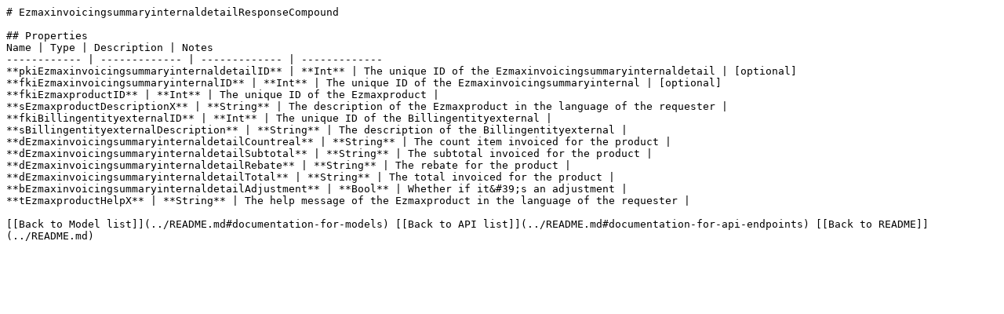

--- FILE ---
content_type: text/plain; charset=utf-8
request_url: https://raw.githubusercontent.com/eZmaxinc/eZmax-SDK-swift5/master/docs/EzmaxinvoicingsummaryinternaldetailResponseCompound.md
body_size: 105
content:
# EzmaxinvoicingsummaryinternaldetailResponseCompound

## Properties
Name | Type | Description | Notes
------------ | ------------- | ------------- | -------------
**pkiEzmaxinvoicingsummaryinternaldetailID** | **Int** | The unique ID of the Ezmaxinvoicingsummaryinternaldetail | [optional] 
**fkiEzmaxinvoicingsummaryinternalID** | **Int** | The unique ID of the Ezmaxinvoicingsummaryinternal | [optional] 
**fkiEzmaxproductID** | **Int** | The unique ID of the Ezmaxproduct | 
**sEzmaxproductDescriptionX** | **String** | The description of the Ezmaxproduct in the language of the requester | 
**fkiBillingentityexternalID** | **Int** | The unique ID of the Billingentityexternal | 
**sBillingentityexternalDescription** | **String** | The description of the Billingentityexternal | 
**dEzmaxinvoicingsummaryinternaldetailCountreal** | **String** | The count item invoiced for the product | 
**dEzmaxinvoicingsummaryinternaldetailSubtotal** | **String** | The subtotal invoiced for the product | 
**dEzmaxinvoicingsummaryinternaldetailRebate** | **String** | The rebate for the product | 
**dEzmaxinvoicingsummaryinternaldetailTotal** | **String** | The total invoiced for the product | 
**bEzmaxinvoicingsummaryinternaldetailAdjustment** | **Bool** | Whether if it&#39;s an adjustment | 
**tEzmaxproductHelpX** | **String** | The help message of the Ezmaxproduct in the language of the requester | 

[[Back to Model list]](../README.md#documentation-for-models) [[Back to API list]](../README.md#documentation-for-api-endpoints) [[Back to README]](../README.md)


